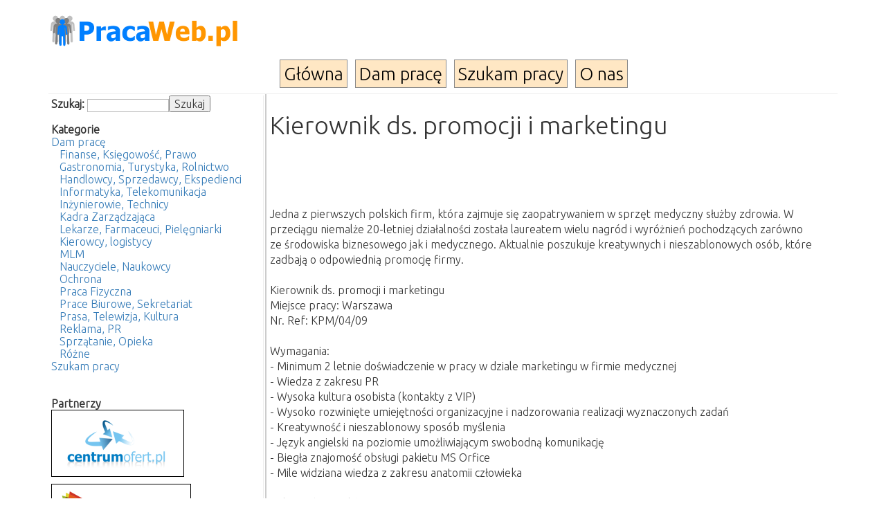

--- FILE ---
content_type: text/html; charset=UTF-8
request_url: http://www.pracaweb.pl/oferta-990220090424145950-kierownik-ds-promocji-i-marketingu.html
body_size: 4240
content:
<!DOCTYPE HTML PUBLIC "-//W3C//DTD HTML 4.01 Transitional//EN">
<html>
	<head>
	<title>Kierownik ds. promocji i marketingu  Oferty pracy, szukam pracy</title>
<meta http-equiv="Content-Type" content="text/html; charset=UTF-8" />

<META NAME="Description" CONTENT="Oferty pracy  

Jedna z pierwszych polskich firm, która zajmuje się zaopatrywaniem w sprzęt medyczny służby zdrowia. W przeciągu niemalże 20-letniej działalności została laureatem wielu nagród i wyróżnień pochodzących zarówno ze środowiska biznesowego jak i medycznego. Aktualnie poszukuje kreatywnych i nieszablonowych osób, które zadbają o odpowiednią promocję firmy.

Kierownik ds. promocji i marketingu 
Miejsce pracy: Warszawa
Nr. Ref: KPM/04/09

Wymagania: 
- Minimum 2 letnie doświadczenie w pracy w dziale marketingu w firmie medycznej 
- Wiedza z zakresu PR
- Wysoka kultura osobista (kontakty z VIP)
- Wysoko rozwinięte umiejętności organizacyjne i nadzorowania realizacji wyznaczonych zadań
- Kreatywność i nieszablonowy sposób myślenia 
- Język angielski na poziomie umożliwiającym swobodną komunikację 
- Biegła znajomość obsługi pakietu MS Orfice
- Mile widziana wiedza z zakresu anatomii człowieka 

Zakres obowiązków:
- Nadzorowanie pracy działu marketingu i promocji firmy 
- Planowanie i opieka nad konferencjami oraz szkoleniami 
- Pozyskiwanie kontaktów na wyższych szczeblach zarządczych 
- Budowanie wizerunku firmy w kręgach decyzyjnych 
- Nadzór nad spójnością wizerunku firmy i materiałów promocyjnych 
- Budowa i planowanie budżetu na działania marketingowe 

Klient ze swej strony oferuje: 
- Wynagrodzenie adekwatne do powierzonych obowiązków
- Możliwość rozwoju i zdobycia unikalnej wiedzy
- Prace w stabilnej finansowo firmie
- Pełen pakiet medyczny
- Szkolenia podnoszące kwalifikacje 
- Ciekawą i pełną wyzwań pracę 

Zainteresowanych rekrutacją prosimy o przesłanie CV na adres: aszymkiewicz@labor-eu.pl z zaznaczeniem w tytule numeru referencyjnego lub zapraszamy do rejestracji na naszej stronie internetowej www.labor-eu.pl.

Dziękujemy za nadesłane zgłoszenia. Jednocześnie informujemy, że skontaktujemy się tylko z wybranymi kandydatami.


" />
<META NAME="Keywords" CONTENT="Oferty pracy, Kierownik ds. promocji i marketingu " />
<META NAME="Language" CONTENT="polish" />
<META NAME="Copyright" CONTENT="pracaweb.pl" />
<META NAME="Robots" CONTENT="All" />
<link href="/css/bootstrap.min.css" rel="stylesheet" media="screen">
<link href="/style1.css" rel="stylesheet" media="screen">
<link href='http://fonts.googleapis.com/css?family=Ubuntu:300&subset=latin,latin-ext' rel='stylesheet' type='text/css'>
<link href='http://fonts.googleapis.com/css?family=Gloria+Hallelujah' rel='stylesheet' type='text/css'>
</head>

<body leftmargin="0" topmargin="0" marginwidth="0" marginheight="0">
<header>
  <div class="container">
    <div class="text-left">
     <a href="/"><img src="/images/logo.png"></a>
    </div>
  </div>
</header>


<div class="container">
<div class="top-menu">
	<ul>
	  <li><a href="http://www.pracaweb.pl">Główna</a></li>
	  <li><a href="http://www.pracaweb.pl/kategoria-1-dam-prace.html">Dam pracę</a></li>
	  <li><a href="http://www.pracaweb.pl/kategoria-2-szukam-pracy.html">Szukam pracy</a></li>
	  <li><a href="http://www.pracaweb.pl/index.php?a=onas">O nas</a></li>
  </ul>
 </div>
</div>  
  
<div class="container"> 

	<div class="left">
       
	<table width="100%" border="0" cellpadding="0" cellspacing="0">
                    <tr>
                      <td align="left" valign="top">

<form method="POST" action="index.php">
	    <input type="hidden" name="a" value="szukaj">
                      
                          <strong>Szukaj:</strong>
                          <input type="text" name="szukaj" size="15" style="color: #460046; font: 12px Verdana; background-color: #FFFFFF; border-width: 1; border-color: #B8B8B8;border-style: solid;"><input type="submit" name="Szukaj" value="Szukaj" /></form>
                      
                      
              <strong style="font-size:12pt;">Kategorie</strong>
    <br />
<a href="kategoria-1-dam-prace.html">Dam pracę</a> <br/>
&nbsp;&nbsp;&nbsp;<a href="kategoria-3-finanse-ksiegowosc-prawo.html">Finanse, Księgowość, Prawo</a> <br/>
&nbsp;&nbsp;&nbsp;<a href="kategoria-5-gastronomia-turystyka-rolnictwo.html">Gastronomia, Turystyka, Rolnictwo</a> <br/>
&nbsp;&nbsp;&nbsp;<a href="kategoria-7-handlowcy-sprzedawcy-ekspedienci.html">Handlowcy, Sprzedawcy, Ekspedienci</a> <br/>
&nbsp;&nbsp;&nbsp;<a href="kategoria-9-informatyka-telekomunikacja.html">Informatyka, Telekomunikacja</a> <br/>
&nbsp;&nbsp;&nbsp;<a href="kategoria-11-inzynierowie-technicy.html">Inżynierowie, Technicy</a> <br/>
&nbsp;&nbsp;&nbsp;<a href="kategoria-13-kadra-zarzadzajaca.html">Kadra Zarządzająca</a> <br/>
&nbsp;&nbsp;&nbsp;<a href="kategoria-15-ekarze-farmaceuci-pielegniarki.html">Lekarze, Farmaceuci, Pielęgniarki</a> <br/>
&nbsp;&nbsp;&nbsp;<a href="kategoria-17-kierowcy-logistycy.html">Kierowcy, logistycy</a> <br/>
&nbsp;&nbsp;&nbsp;<a href="kategoria-19-m-m.html">MLM</a> <br/>
&nbsp;&nbsp;&nbsp;<a href="kategoria-21-nauczyciele-naukowcy.html">Nauczyciele, Naukowcy</a> <br/>
&nbsp;&nbsp;&nbsp;<a href="kategoria-23-ochrona.html">Ochrona</a> <br/>
&nbsp;&nbsp;&nbsp;<a href="kategoria-25-praca-fizyczna.html">Praca Fizyczna</a> <br/>
&nbsp;&nbsp;&nbsp;<a href="kategoria-27-prace-biurowe-sekretariat.html">Prace Biurowe, Sekretariat</a> <br/>
&nbsp;&nbsp;&nbsp;<a href="kategoria-29-prasa-telewizja-kultura.html">Prasa, Telewizja, Kultura</a> <br/>
&nbsp;&nbsp;&nbsp;<a href="kategoria-31-reklama-pr.html">Reklama, PR</a> <br/>
&nbsp;&nbsp;&nbsp;<a href="kategoria-33-sprzatanie-opieka.html">Sprzątanie, Opieka</a> <br/>
&nbsp;&nbsp;&nbsp;<a href="kategoria-35-rozne.html">Różne</a> <br/>
<a href="kategoria-2-szukam-pracy.html">Szukam pracy</a> <br/>
<br>
<br>


  <strong style="font-size:12pt;">Partnerzy</strong><br />
				 <a href="http://www.praca.centrumofert.pl" rel="nofollow"><img src="/images/centrumofert_logo.png" class="partnerzy"></a><br />
				 <a href="http://www.slaskatablica.pl" rel="nofollow"><img src="/images/slaskatablica_logo.png" class="partnerzy"></a>
	<ul>
	
	</ul>

<strong style="font-size:12pt;">Ostatnio szukane</strong>
    <br />
    <a href="szukaj,fryzjer.html">fryzjer</a><br><a href="szukaj,wisniewska+malgorzata.html">wisniewska malgorzata</a><br><a href="szukaj,operator+refulera.html">operator refulera</a><br><a href="szukaj,adecco.html">adecco</a><br><a href="szukaj,dzieci.html">dzieci</a><br>
    <br>
<br>
      </td>
</tr>
                  </table>
                  <br>
<br>

                	</div>

	<div class="center">
 

                                  <h1>Kierownik ds. promocji i marketingu </h1>




<br/><br/>

 <br />
<br />
Jedna z pierwszych polskich firm, która zajmuje się zaopatrywaniem w sprzęt medyczny służby zdrowia. W przeciągu niemalże 20-letniej działalności została laureatem wielu nagród i wyróżnień pochodzących zarówno ze środowiska biznesowego jak i medycznego. Aktualnie poszukuje kreatywnych i nieszablonowych osób, które zadbają o odpowiednią promocję firmy.<br />
<br />
Kierownik ds. promocji i marketingu <br />
Miejsce pracy: Warszawa<br />
Nr. Ref: KPM/04/09<br />
<br />
Wymagania: <br />
- Minimum 2 letnie doświadczenie w pracy w dziale marketingu w firmie medycznej <br />
- Wiedza z zakresu PR<br />
- Wysoka kultura osobista (kontakty z VIP)<br />
- Wysoko rozwinięte umiejętności organizacyjne i nadzorowania realizacji wyznaczonych zadań<br />
- Kreatywność i nieszablonowy sposób myślenia <br />
- Język angielski na poziomie umożliwiającym swobodną komunikację <br />
- Biegła znajomość obsługi pakietu MS Orfice<br />
- Mile widziana wiedza z zakresu anatomii człowieka <br />
<br />
Zakres obowiązków:<br />
- Nadzorowanie pracy działu marketingu i promocji firmy <br />
- Planowanie i opieka nad konferencjami oraz szkoleniami <br />
- Pozyskiwanie kontaktów na wyższych szczeblach zarządczych <br />
- Budowanie wizerunku firmy w kręgach decyzyjnych <br />
- Nadzór nad spójnością wizerunku firmy i materiałów promocyjnych <br />
- Budowa i planowanie budżetu na działania marketingowe <br />
<br />
Klient ze swej strony oferuje: <br />
- Wynagrodzenie adekwatne do powierzonych obowiązków<br />
- Możliwość rozwoju i zdobycia unikalnej wiedzy<br />
- Prace w stabilnej finansowo firmie<br />
- Pełen pakiet medyczny<br />
- Szkolenia podnoszące kwalifikacje <br />
- Ciekawą i pełną wyzwań pracę <br />
<br />
Zainteresowanych rekrutacją prosimy o przesłanie CV na adres: aszymkiewicz@labor-eu.pl z zaznaczeniem w tytule numeru referencyjnego lub zapraszamy do rejestracji na naszej stronie internetowej www.labor-eu.pl.<br />
<br />
Dziękujemy za nadesłane zgłoszenia. Jednocześnie informujemy, że skontaktujemy się tylko z wybranymi kandydatami.<br />
<br />
<br />


<table width="480"><tr><td valign="top">
</td>
<td valign="top">
Województwo: Mazowieckie<br/>
Miasto: <a href="miasto,-.html">-</a><br/>
Cena: <b>0.00</b><br>

<b>Aby skontaktować się z ogłoszeniodawcą wejdź w link poniżej</b>:<br> <a href="http://www.sprzedasz.pl/kierownik_ds_promocji_i_marketingu_,20090424145950.html" style="text-decoration:none;font-weight:bold;">Kierownik ds. promocji i marketingu </a>
</td>
</tr></table>




<br/>
<br/>
<br/>


<br/>
<br/>
<h3>Zobacz również:</h3>

<br/>

<a href="oferta-99999901236789-kanada-wizy-pracownicze-staly-pobyt.html"><b>Kanada - Wizy Pracownicze, Stały Pobyt</b></a><br/><br/><br/>
Kanadyjski Program International Experience Canada w skrócie IEC, to program dla osób w wieku 18-35 lat, którzy chcą podjąć legalna roczna prace na terenie Kanady

Wymagania:

- wiek 18-35 lat ( nieukończone...  <a href="oferta-99999901236789-kanada-wizy-pracownicze-staly-pobyt.html">[więcej]</a><br/>
0.00 PLN

<br clear="left"/>

<br/>

<a href="oferta-990220100412175203-poszukujemy-statystow-750-zl.html"><b>Poszukujemy statystów-750 zł </b></a><br/><br/><br/>
Poszukujemy statystów-750 zł za dzień zdjęciowy

Ekipa filmu &#8220;Sad Autumn&#8221; (Smutna Jesień) poszukuje kandydatów na
Statystów do najnowszej produkcji poświęconej tragicznej historii podczas II...  <a href="oferta-990220100412175203-poszukujemy-statystow-750-zl.html">[więcej]</a><br/>
0.00 PLN

<br clear="left"/>

<br/>

<a href="oferta-990220100808200558-rekrutacja.html"><b>REKRUTACJA</b></a><br/><br/><br/>
Firma z branży ATNT poszukuje pracowników w obszarze marketingu, przedstawiciela handlowego, specjalisty ds. sprzedaży oraz pracownika biurowego

Jeżeli jesteś osobą:
- młodą (mile widziane osoby do 35...  <a href="oferta-990220100808200558-rekrutacja.html">[więcej]</a><br/>
0.00 PLN

<br clear="left"/>

<br/>

<a href="oferta-99999901181689-pomocnik-produkcyjny-niemcy.html"><b>Pomocnik Produkcyjny (Niemcy)</b></a><br/><br/><br/>
Obecnie dla naszego niemieckiego klienta dużego zakładu produkcyjnego poszukujemy osób do pracy na stanowisku: pomocnik produkcyjny

Miejsce pracy: Niemcy, Bawaria
Obowiązki:	
- prace pomocnicze przy linii...  <a href="oferta-99999901181689-pomocnik-produkcyjny-niemcy.html">[więcej]</a><br/>
0.00 PLN

<br clear="left"/>

<br/>

<a href="oferta-99999901243083-spawacz.html"><b>Spawacz</b></a><br/><br/><br/>
Dla naszego partnera, poszukujemy kandydatów na stanowisko: 
SPAWACZ 
Miejsce pracy: Niemcy, różne lokalizacje

ZADANIA: 
- praca przy budowie okrętów, łodzi, jachtów
- praca przy spawaniu różnego typu...  <a href="oferta-99999901243083-spawacz.html">[więcej]</a><br/>
0.00 PLN

<br clear="left"/>



<br>
<br>
<br>
<br>
<br>
</div>
</div>



<footer>
  <div class="container">
    <div class="row text-center">
 &copy; Copyright 2009-2016 Pracaweb.pl
	</div>
  </div>
</footer>


</body>
</html>

--- FILE ---
content_type: text/css
request_url: http://www.pracaweb.pl/style1.css
body_size: 1375
content:
body {
  font-family: 'Ubuntu', 'sans-serif';
  font-size:1.6em;
}
header {
  min-height:80px;
  padding: 20px 0;
  color: #ffffff;
  text-shadow: 1px 1px 0 #000000;
}
header h1{
  margin: 50px 0 10px;
  font-family: 'Ubuntu','sans-serif';
  font-size:5.3em;
  color: #FA6900;
}
header a,header  a:hover {
  margin: 50px 0 10px;
  font-family: 'Ubuntu','sans-serif';
  color: #FA6900;
}
.btn-custom {
  background: #fc0;
  color: #5E2500;
  padding: 10px 20px;
  box-shadow: 0 3px 0 #f93;
  text-transform: uppercase;	
}


.logo{
	background: url('img/logo_sm.png');
}

@media (min-width: 730px) {
   .logo {
	background: url('img/logo.png');
   }
}


#offer {
  padding: 100px 0;
}

div.top-menu{
	border-bottom: 1px solid #eeeeee;
	padding-bottom:10px;
	text-align:center;
	font-size:1.6em;
}

div.top-menu ul,div.top-menu li{
	list-style-type: none;	
	display: inline;
	margin-right: 5px;
	
}


div.top-menuul {
	text-align: center;
	border-bottom: 1px solid #888;
	padding-bottom: 5px;
}


div.top-menu ul a:link,div.top-menu  ul a:visited {
	text-decoration: none;
	background-color: #ffe7c4;
	color: #000;
	border: 1px solid #888;
	padding: 5px;
}

div.top-menu ul a:hover {
	background-color: #fff;

}



#description {
  background: #F1F5F7;
  padding: 10px 0;
}

footer {
  padding: 10px 0;
  background: #69D2E7;
  color: #000000;
}

div.pole {
    border: 4px solid #fff;
    background: #fff;
    border-radius: 4px;
    box-shadow: 0 0 5px rgba(0, 0, 0, .4);
	min-width:365px;
    position: relative;
	text-align:center;
    transition: box-shadow .5s
}

div.pole_dol {
    border: 4px solid #fff;
    background: #fff;
    border-radius: 4px;
    box-shadow: 0 0 5px rgba(0, 0, 0, .4);
	min-width:365px;
    position: relative;
	text-align:center;
    transition: box-shadow .5s
}

div.hr {
   border-bottom: 1px solid #ccc; 
   width: 90%;
}



div.pole_dol a {
   display:block; width:100%;
   height: 130px;
   font-size:1.4em;
  }
div.pole_dol a:hover {
   display:block; width:100%;
   height: 130px;
  }


div.wynik {
border: 4px solid #A7DBD8;
margin:10px 0px;
font-size:1.4em;
background: #A7DBD8;
}

div.top{
margin:10px 0px;
}



.wyn_ok{
	font-weight:bold;
	color:#0d8c00;
}

.wyn_zle{
	font-weight:bold;
	color:#f97b00;
}

.wyn_b_zle{
	font-weight:bold;
	color:#f60000;
}

.left {
    width: 100%;
	padding: 5px 5px;
	min-width:315px;
    float: left;
}
.center {
    width: 100%;
	padding: 5px 5px;
	min-width:365px;
    float: left;
}

.right {
    width: 100%;
	padding: 5px 5px;
	min-width:365px;
    float: left;
}




@media (min-width: 730px) {
   .left {

	border-right: 2px solid #ccc;
	padding: 2px 2px;
	width:306px;
    float: left;
}
.center {
    width: 76%;
	padding: 5px 5px;
	min-width:365px;
    float: left;
}

.right {
    width: 50%;
	padding: 5px 5px;
	min-width:365px;
    float: right;
}

}
@media (min-width: 1200px) {
     .left {
    width: 26%;
	border-right: 2px solid #ccc;
	padding: 2px 2px;
	min-width:315px;
    float: left;
}
.center {
    width: 70%;
	padding: 5px 5px;
	min-width:325px;
    float: left;
}

.right {
    width: 24%;
	padding: 5px 5px;
	min-width:255px;
    float: right;
}
}

td
{
	border-bottom: 1px solid #cccccc;
	border-right: 1px solid #eeeeee;
	padding-right:4px;
	padding-left:2px;
}

td.bold{
	font-weight:bold;
}

.item2 {
    width: 100%;
	padding: 10px 20px;
	min-width:445px;
    float: left;
}
@media (min-width: 920px) {
    .item2 {
        width: 50%;
    }
}



input.formularz
{
	border: 1px solid #69D2E7;
	background-color: #ffffff;
	border-radius: 2px;
}
input.formularz:focus
{
	border: 1px solid #2ba9c4;
	-webkit-box-shadow: 0px 0px 2px 0px #2ba9c4;
    	box-shadow: 0px 0px 2px 0px #2ba9c4;
}

input.wyslij
{
	background: #ffffff; border:none;
}

.sprawdz{
  display: inline-block;
  text-decoration:none;
  padding: .80em .7em;
  font-size:160%;
  line-height: 1;
  color: #ffffff;
  text-align: center;
  white-space: nowrap;
  vertical-align: middle;
  background-color: #1B703A;
  border-radius: .45em;
}

.p1{
display:inline-block;
width:50%;
text-align:right;
vertical-align:top;
padding:0px 15px 10px;

}

.p2{
display:inline-block;
	width:50%;
	text-align:left;
}

.lista {
	min-height:70px;
	margin-top:20px;
	width:100%;
	text-align:center;
}

.lista a{
font-family: 'Gloria Hallelujah', cursive;
font-size:2.5em;
line-height:2.5em;

 border: 2px solid #fff;
background: #fff;
border-radius: 2px;
box-shadow: 0 0 3px rgba(0, 0, 0, .2);


}


.imie{
font-family: 'Gloria Hallelujah', cursive;
font-size:2.5em;
line-height:2.5em;

}

.imiona a{
font-family: 'Gloria Hallelujah', cursive;
font-size:1.5em;
line-height:1.5em;

}

.imiona a:first-letter { font-size:2.5em; color:#ff9999; }

.center a{
	color:#333333;
}

.center p:first-letter { 
font-family: 'Gloria Hallelujah', cursive;
font-size:1.5em;
line-height:0.8em; 
color:#6cab12;
}

.partnerzy{
	 border: 1px solid #000;
	 margin-bottom: 10px;
}